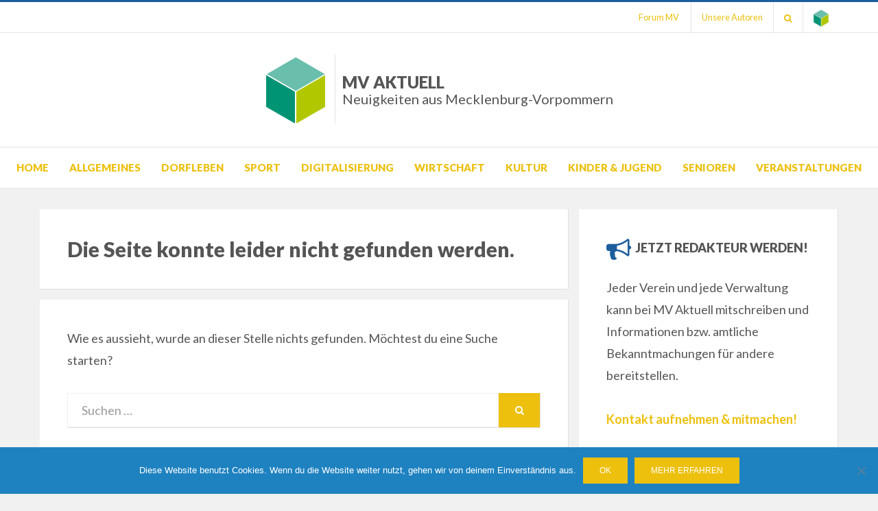

--- FILE ---
content_type: text/css
request_url: https://www.mv-aktuell.de/wp-content/plugins/slf-common/slf-common.css?ver=6.9
body_size: 126
content:
.slf-common-funding-body {
  display: table-cell;
  vertical-align: middle;
}
.slf-common-funding-body .slf-common-funding-body-content {
  background-color: white;
  float: right;
}
.slf-common-funding-body .slf-common-funding-body-content img {
  margin-right: 0;
}

@media (max-width: 990px) {
  .slf-common-funding-body.pressville {
    display: none;
  }
}

/*# sourceMappingURL=slf-common.css.map */


--- FILE ---
content_type: text/css
request_url: https://www.mv-aktuell.de/wp-content/themes/bezel/style.css?ver=6.9
body_size: 12532
content:
/*!
Theme Name: Bezel
Theme URI: https://simplefreethemes.com/bezel/
Author: SimpleFreeThemes
Author URI: https://simplefreethemes.com/
Description: Bezel is a beautiful, light and elegant WordPress theme that allows your reader to focus on your content. Theme is based on Bootstrap framework grid and is perfect WordPress theme for personal blogs, product reviews, newspapers and magazines. It is simple and flexible theme with easy to use theme options. Bezel is packed with useful features such as responsive design, clean code, site logo, custom menu, translation ready, SEO friendly, Google fonts and easy to customize.
Version: 0.1.6
License: GNU General Public License v2 or later
License URI: http://www.gnu.org/licenses/gpl-2.0.html
Text Domain: bezel
Domain Path: /languages/
Tags: two-columns, left-sidebar, right-sidebar, custom-background, custom-colors, custom-header, custom-menu, editor-style, featured-images, flexible-header, rtl-language-support, sticky-post, theme-options, threaded-comments, translation-ready, blog, news, holiday

This theme, like WordPress, is licensed under the GPL.
Use it to make something cool, have fun, and share what you've learned with others.

_s is based on Underscores http://underscores.me/, (C) 2012-2016 Automattic, Inc.
Underscores is distributed under the terms of the GNU GPL v2 or later.

Resetting and rebuilding styles have been helped along thanks to the fine work of
Eric Meyer http://meyerweb.com/eric/tools/css/reset/index.html
along with Nicolas Gallagher and Jonathan Neal http://necolas.github.com/normalize.css/
and Blueprint http://www.blueprintcss.org/
*/
/*--------------------------------------------------------------
>>> TABLE OF CONTENTS:
----------------------------------------------------------------
1.0 - Normalize
2.0 - Font Awesome
3.0 - Typography
	3.1 - Global
	3.2 - Paragraph
	3.3 - Headings
	3.4 - Links
	3.5 - Blockquote
	3.6 - General
4.0 - Elements
	4.1 - HR
	4.2 - List
	4.3 - Table
	4.4 - Image
	4.5 - HTML5 Elements
	4.6 - Forms
5.0 - Accessibility
6.0 - Alignments
7.0 - Clearings
8.0 - Navigation Menus
	8.1 - Main Navigation
	8.2 - Primary Menu
	8.3 - Primary Menu Responsive
9.0 - Navigation Misc
		9.1 - Navigation Archives
		9.2 - Navigation Post
		9.3 - Navigation Comments
		9.4 - Navigation Attachments
		9.5 - Navigation Common Styles: Comments, Attachments
10.0 - Skeleton
	10.1 - Site Wrapper
	10.2 - Header
	10.3 - Site Branding Wrapper
	10.4 - Site Logo
	10.5 - Site Branding
	10.6 - Site Content
	10.7 - Sidebar
	10.8 - Footer
11.0 - Content
	11.1 - HEntry
	11.2 - Page Links
	11.3 - More Link
	11.4 - Entry Meta
	11.5 - Author Info
	11.6 - Comments
12.0 - Widgets
	12.1 - Search Form Widget
	12.2 - Tag Cloud Widget
13.0 - Media
	13.1 - Captions
	13.2 - Galleries
	13.3 - Media Elements
14.0 - Utilities
	14.1 - Misc
15.0 - Jetpack
	15.1 - WP Stats
16.0 - Media Queries
--------------------------------------------------------------*/
/*--------------------------------------------------------------
1.0 - Normalize
--------------------------------------------------------------*/
html, body, div, span, applet, object, iframe,
h1, h2, h3, h4, h5, h6, p, blockquote, pre,
a, abbr, acronym, address, big, cite, code,
del, dfn, em, font, ins, kbd, q, s, samp,
small, strike, strong, sub, sup, tt, var,
dl, dt, dd, ol, ul, li,
fieldset, form, label, legend,
table, caption, tbody, tfoot, thead, tr, th, td {
  border: 0;
  font-family: inherit;
  font-size: 100%;
  font-style: inherit;
  font-weight: inherit;
  margin: 0;
  outline: 0;
  padding: 0;
  vertical-align: baseline;
}

html {
  overflow-y: scroll;
  /* Keeps page centered in all browsers regardless of content height */
  -webkit-text-size-adjust: 100%;
  /* Prevents iOS text size adjust after orientation change, without disabling user zoom */
  -ms-text-size-adjust: 100%;
  /* www.456bereastreet.com/archive/201012/controlling_text_size_in_safari_for_ios_without_disabling_user_zoom/ */
  box-sizing: border-box;
  /* Apply a natural box layout model to the document; see http://www.paulirish.com/2012/box-sizing-border-box-ftw/ */
}

*,
*:before,
*:after {
  /* Inherit box-sizing to make it easier to change the property for components that leverage other behavior; see http://css-tricks.com/inheriting-box-sizing-probably-slightly-better-best-practice/ */
  box-sizing: inherit;
}

body {
  background: #fff;
  /* Fallback for when there is no custom background color defined. */
}

article,
aside,
details,
figcaption,
figure,
footer,
header,
hgroup,
main,
menu,
nav,
section,
summary {
  display: block;
}

audio,
canvas,
progress,
video {
  display: inline-block;
  vertical-align: baseline;
}

audio:not([controls]) {
  display: none;
  height: 0;
}

[hidden],
template {
  display: none;
}

ol,
ul {
  list-style: none;
}

table {
  /* tables still need 'cellspacing="0"' in the markup */
  border-collapse: separate;
  border-spacing: 0;
}

caption,
th,
td {
  font-weight: normal;
  text-align: left;
}

blockquote:before,
blockquote:after,
q:before,
q:after {
  content: "";
}

blockquote,
q {
  quotes: "" "";
}

a {
  background-color: transparent;
}

a:focus {
  outline: thin dotted;
}

a:hover,
a:active {
  outline: 0;
}

a img {
  border: 0;
}

img {
  border: 0;
}

svg:not(:root) {
  overflow: hidden;
}

/* Forms */
button,
input,
optgroup,
select,
textarea {
  color: inherit;
  font: inherit;
  line-height: inherit;
  margin: 0;
}

button {
  overflow: visible;
}

button,
select {
  text-transform: none;
}

button,
html input[type="button"],
input[type="reset"],
input[type="submit"] {
  -webkit-appearance: button;
  cursor: pointer;
}

button[disabled],
html input[disabled] {
  cursor: default;
}

button::-moz-focus-inner,
input::-moz-focus-inner {
  border: 0;
  padding: 0;
}

input {
  line-height: normal;
}

input[type="checkbox"],
input[type="radio"] {
  box-sizing: border-box;
  padding: 0;
}

input[type="number"]::-webkit-inner-spin-button,
input[type="number"]::-webkit-outer-spin-button {
  height: auto;
}

input[type="search"] {
  -webkit-appearance: textfield;
  box-sizing: border-box;
}

input[type="search"]::-webkit-search-cancel-button,
input[type="search"]::-webkit-search-decoration {
  -webkit-appearance: none;
}

fieldset {
  border: 1px solid #c0c0c0;
  margin: 0 2px;
  padding: 0.35em 0.625em 0.75em;
}

legend {
  border: 0;
  padding: 0;
}

textarea {
  overflow: auto;
}

optgroup {
  font-weight: bold;
}

/*--------------------------------------------------------------
2.0 Font Awesome
--------------------------------------------------------------*/
.search-control:before,
.toggle-menu-control:before,
.sf-arrows .sf-with-ul:after,
.primary-menu-responsive .dropdown-toggle:after,
.comment-navigation .nav-previous a:before,
.comment-navigation .nav-next a:after,
.paging-navigation .nav-previous a:before,
.paging-navigation .nav-next a:after,
.image-navigation .nav-previous a:before,
.image-navigation .nav-next a:after,
.pagination .prev.page-numbers:before,
.pagination .next.page-numbers:after,
.post-label:before,
.post-format-label a:before,
.search-submit:before {
  display: inline-block;
  font-family: "FontAwesome";
  font-size: 14px;
  font-size: 0.875rem;
  font-style: normal;
  font-weight: normal;
  font-variant: normal;
  line-height: 1;
  speak: none;
  text-align: center;
  text-decoration: inherit;
  text-transform: none;
  -webkit-font-smoothing: antialiased;
  -moz-osx-font-smoothing: grayscale;
}

/*--------------------------------------------------------------
3.0 Typography
--------------------------------------------------------------*/
/*--------------------------------------------------------------
3.1 Global
--------------------------------------------------------------*/
body {
  background: #f2f2f0;
  color: #3d3d3d;
  font-family: "Open Sans", sans-serif;
  font-size: 16px;
  font-size: 1rem;
  line-height: 1.6;
  -webkit-font-smoothing: antialiased;
  -moz-osx-font-smoothing: grayscale;
}

/*--------------------------------------------------------------
3.2 Paragraph
--------------------------------------------------------------*/
p {
  margin-bottom: 26px;
  margin-bottom: 1.625rem;
}

p:last-child {
  margin-bottom: 0;
}

/*--------------------------------------------------------------
3.3 Headings
--------------------------------------------------------------*/
h1, h2, h3, h4, h5, h6 {
  clear: both;
  color: #020202;
  font-family: "Montserrat", sans-serif;
  line-height: 1.3;
}

h1 {
  font-size: 32px;
  font-size: 2rem;
  margin-bottom: 26px;
  margin-bottom: 1.625rem;
}

h2 {
  font-size: 26px;
  font-size: 1.625rem;
  margin-bottom: 26px;
  margin-bottom: 1.625rem;
}

h3 {
  font-size: 23px;
  font-size: 1.4375rem;
  margin-bottom: 26px;
  margin-bottom: 1.625rem;
}

h4 {
  font-size: 16px;
  font-size: 1rem;
  margin-bottom: 26px;
  margin-bottom: 1.625rem;
}

h5 {
  font-size: 12px;
  font-size: 0.75rem;
  margin-bottom: 26px;
  margin-bottom: 1.625rem;
  -webkit-text-stroke: .35px;
  /* Hack to fix thin text in Windows */
}

h6 {
  font-size: 10px;
  font-size: 0.625rem;
  margin-bottom: 26px;
  margin-bottom: 1.625rem;
  -webkit-text-stroke: .35px;
  /* Hack to fix thin text in Windows */
}

/*--------------------------------------------------------------
3.4 Links
--------------------------------------------------------------*/
a, a:visited {
  color: #eb684b;
  text-decoration: none;
}

a:hover, a:focus, a:active {
  color: #d96045;
}

/*--------------------------------------------------------------
3.5 Blockquote
--------------------------------------------------------------*/
blockquote {
  color: #555;
  border-left: 6px solid #eb684b;
  font-family: "Montserrat", sans-serif;
  font-size: 21px;
  font-size: 1.3125rem;
  line-height: 1.3;
  margin: 0 auto 26px;
  margin: 0 auto 1.625rem;
  padding: 15px;
  padding: 0.9375rem;
  position: relative;
}

blockquote blockquote {
  margin: 15px;
  margin: 0.9375rem;
}

blockquote p {
  margin: 0;
}

blockquote cite {
  color: #cccccc;
  display: block;
  font-size: 15px;
  font-size: 0.9375rem;
  font-style: normal;
  margin: 15px 0 0;
  margin: 0.9375rem 0 0;
  text-transform: uppercase;
}

blockquote cite a, blockquote cite a:visited {
  color: #cccccc;
}

blockquote cite a:hover, blockquote cite a:focus, blockquote cite a:active {
  color: #999999;
}

blockquote:last-child {
  margin-bottom: 0;
}

/*--------------------------------------------------------------
3.6 General
--------------------------------------------------------------*/
b, strong {
  font-weight: bold;
}

dfn, cite, em, i {
  font-style: italic;
}

abbr, acronym {
  border-bottom: 1px dotted #ebebeb;
  cursor: help;
}

mark {
  background: #fcf8e3;
  padding: 2px 4px;
  padding: 0.125rem 0.25rem;
  text-decoration: none;
}

sup,
sub {
  font-size: 75%;
  height: 0;
  line-height: 0;
  position: relative;
  vertical-align: baseline;
}

sup {
  bottom: 1ex;
}

sub {
  top: .5ex;
}

small {
  font-size: 75%;
}

big {
  font-size: 125%;
}

cite {
  font-size: 12px;
  font-size: 0.75rem;
  font-style: normal;
  text-transform: uppercase;
}

address {
  font-style: italic;
  margin: 0 0 26px;
  margin: 0 0 1.625rem;
}

address:last-child {
  margin-bottom: 0;
}

code, kbd, samp, tt, var {
  font-family: Menlo, Monaco, Consolas, "Courier New", monospace;
  font-size: 12px;
  font-size: 0.75rem;
}

kbd {
  background-color: #020202;
  border-radius: 2px;
  box-shadow: inset 0 -1px 0 rgba(0, 0, 0, 0.25);
  color: #fff;
  font-size: 90%;
  padding: 2px 4px;
  padding: 0.125rem 0.25rem;
}

kbd kbd {
  box-shadow: none;
  font-size: 100%;
  font-weight: bold;
  padding: 0;
}

pre {
  background: #fafafa;
  border: 1px dashed #ebebeb;
  color: #020202;
  font-family: Menlo, Monaco, Consolas, "Courier New", monospace;
  font-size: 12px;
  font-size: 0.75rem;
  margin: 0 0 26px;
  margin: 0 0 1.625rem;
  max-width: 100%;
  overflow: auto;
  padding: 15px;
  padding: 0.9375rem;
}

pre:last-child {
  margin-bottom: 0;
}

/*--------------------------------------------------------------
4.0 Elements
--------------------------------------------------------------*/
/*--------------------------------------------------------------
4.1 HR
--------------------------------------------------------------*/
hr {
  background-color: #ebebeb;
  border: 0;
  height: 1px;
  margin: 0 auto 26px;
  margin: 0 auto 1.625rem;
  width: 80%;
}

/*--------------------------------------------------------------
4.2 List
--------------------------------------------------------------*/
ul, ol {
  margin: 0 0 26px 26px;
  margin: 0 0 1.625rem 1.625rem;
}

ul:last-child, ol:last-child {
  margin-bottom: 0;
}

ul {
  list-style: disc;
}

ul ul {
  list-style: circle;
}

ul ul ul {
  list-style: square;
}

ol {
  list-style: decimal;
}

ol ol {
  list-style: upper-alpha;
}

ol ol ol {
  list-style: lower-roman;
}

ol ol ol ol {
  list-style: lower-alpha;
}

li > ul,
li > ol {
  margin-bottom: 0;
  margin-left: 26px;
  margin-left: 1.625rem;
}

dt {
  font-weight: bold;
}

dd {
  margin: 0 26px 26px;
  margin: 0 1.625rem 1.625rem;
}

/*--------------------------------------------------------------
4.3 Table
--------------------------------------------------------------*/
/* Table Reboot */
table {
  table-layout: fixed;
  /* Prevents HTML tables from becoming too wide */
}

/* Table Styles */
table {
  background-color: transparent;
  border-spacing: 0;
  border-collapse: collapse;
  min-width: 100%;
  margin-bottom: 26px;
  margin-bottom: 1.625rem;
}

table caption {
  margin-bottom: 15px;
  margin-bottom: 0.9375rem;
}

table th,
table td {
  padding: 8px;
  padding: 0.5rem;
  line-height: 1.5;
  vertical-align: top;
  border-top: 1px solid #ebebeb;
}

table thead th {
  vertical-align: bottom;
  border-bottom: 2px solid #ebebeb;
  font-weight: 700;
}

table tbody + tbody {
  border-top: 2px solid #ebebeb;
}

table table {
  background-color: #fafafa;
}

table:last-child {
  margin-bottom: 0;
}

/* Table Responsive */
.table-responsive {
  display: block;
  margin-bottom: 26px;
  margin-bottom: 1.625rem;
  width: 100%;
  overflow-x: auto;
}

.table-responsive:last-child {
  margin-bottom: 0;
}

/*--------------------------------------------------------------
4.4 Image
--------------------------------------------------------------*/
img {
  height: auto;
  /* Make sure images are scaled correctly. */
  max-width: 100%;
  /* Adhere to container width. */
  vertical-align: middle;
}

img.alignright, img.alignleft {
  max-width: 110px;
}

img.alignright {
  margin: 0 0 15px 20px;
  margin: 0 0 0.9375rem 1.25rem;
}

img.alignleft {
  margin: 0 20px 15px 0;
  margin: 0 1.25rem 0.9375rem 0;
}

.img-responsive {
  display: block;
  height: auto;
  max-width: 100%;
}

/*--------------------------------------------------------------
4.5 HTML5 Elements
--------------------------------------------------------------*/
figure {
  margin: 0;
}

embed,
iframe,
object,
audio,
canvas,
progress,
video {
  max-width: 100%;
}

/*--------------------------------------------------------------
4.6 Forms
--------------------------------------------------------------*/
/* Form Reboot */
button,
input,
select,
textarea {
  font-size: 100%;
  line-height: inherit;
  margin: 0;
  max-width: 100%;
}

input,
textarea {
  background-image: -webkit-linear-gradient(rgba(255, 255, 255, 0), rgba(255, 255, 255, 0));
}

input:focus,
textarea:focus {
  outline: 0;
}

input[type="search"] {
  -webkit-appearance: none;
}

fieldset {
  min-width: 0;
  padding: 0;
  margin: 0;
  border: 0;
}

legend {
  display: block;
  white-space: normal;
  width: 100%;
  padding: 0;
  margin-bottom: .5rem;
  font-size: 1.5rem;
  line-height: inherit;
}

::-webkit-input-placeholder {
  color: #999;
}

:-moz-placeholder {
  color: #999;
}

::-moz-placeholder {
  color: #999;
  opacity: 1;
}

:-ms-input-placeholder {
  color: #999;
}

/* Form Styles */
button,
input[type="button"],
input[type="reset"],
input[type="submit"] {
  background: #eb684b;
  border: 1px solid #d96045;
  color: #fff;
  cursor: pointer;
  display: inline-block;
  font-size: 12px;
  font-size: 0.75rem;
  line-height: normal;
  padding: 12px 24px;
  padding: 0.75rem 1.5rem;
  text-transform: uppercase;
  text-decoration: none;
  -webkit-appearance: button;
}

button:hover, button:focus, button:active,
input[type="button"]:hover,
input[type="button"]:focus,
input[type="button"]:active,
input[type="reset"]:hover,
input[type="reset"]:focus,
input[type="reset"]:active,
input[type="submit"]:hover,
input[type="submit"]:focus,
input[type="submit"]:active {
  background: #d96045;
  color: #fff;
  outline: none;
}

button:active,
input[type="button"]:active,
input[type="reset"]:active,
input[type="submit"]:active {
  bottom: -2px;
}

input[type="text"],
input[type="number"],
input[type="email"],
input[type="url"],
input[type="password"],
input[type="search"],
select,
textarea {
  color: #020202;
  border: 1px solid #ebebeb;
  border-radius: 2px;
}

input[type="text"]:focus,
input[type="number"]:focus,
input[type="email"]:focus,
input[type="url"]:focus,
input[type="password"]:focus,
input[type="search"]:focus,
select:focus,
textarea:focus {
  color: #020202;
}

input[type="text"],
input[type="number"],
input[type="email"],
input[type="url"],
input[type="password"],
input[type="search"] {
  padding: 8px 10px;
  padding: 0.5rem 0.625rem;
}

select {
  padding: 8px 10px;
  padding: 0.5rem 0.625rem;
  width: 98%;
}

textarea {
  padding: 8px 10px;
  padding: 0.5rem 0.625rem;
  resize: vertical;
  vertical-align: top;
  width: 98%;
}

/*--------------------------------------------------------------
5.0 Accessibility
--------------------------------------------------------------*/
/* Text meant only for screen readers */
.says,
.screen-reader-text {
  clip: rect(1px, 1px, 1px, 1px);
  height: 1px;
  overflow: hidden;
  position: absolute !important;
  width: 1px;
  /* many screen reader and browser combinations announce broken words as they would appear visually */
  word-wrap: normal !important;
}

.screen-reader-text:focus {
  background-color: #f1f1f1;
  border-radius: 3px;
  box-shadow: 0 0 2px 2px rgba(0, 0, 0, 0.6);
  clip: auto !important;
  color: #21759b;
  display: block;
  font-size: 14px;
  font-size: 0.875rem;
  font-weight: bold;
  height: auto;
  left: 5px;
  line-height: normal;
  padding: 15px 23px 14px;
  padding: 0.9375rem 1.4375rem 0.875rem;
  text-decoration: none;
  top: 5px;
  width: auto;
  z-index: 100000;
  /* Above WP toolbar. */
}

/* must have higher specificity than alternative color schemes inline styles */
.site .skip-link {
  background-color: #f1f1f1;
  box-shadow: 0 0 1px 1px rgba(0, 0, 0, 0.2);
  color: #21759b;
  display: block;
  font-size: 14px;
  font-size: 0.875rem;
  font-weight: 700;
  left: -9999em;
  outline: none;
  padding: 15px 23px 14px;
  padding: 0.9375rem 1.4375rem 0.875rem;
  text-decoration: none;
  text-transform: none;
  top: -9999em;
}

.logged-in .site .skip-link {
  box-shadow: 0 0 2px 2px rgba(0, 0, 0, 0.2);
}

.site .skip-link:focus {
  clip: auto;
  height: auto;
  left: 6px;
  top: 7px;
  width: auto;
  z-index: 100000;
}

/*--------------------------------------------------------------
6.0 Alignments
--------------------------------------------------------------*/
.alignright {
  display: inline;
  float: right;
  margin: 0 0 15px 15px;
  margin: 0 0 0.9375rem 0.9375rem;
}

.alignleft {
  display: inline;
  float: left;
  margin: 0 15px 15px 0;
  margin: 0 0.9375rem 0.9375rem 0;
}

.aligncenter {
  clear: both;
  display: block;
  margin: 0 auto;
}

/*--------------------------------------------------------------
7.0 Clearings
--------------------------------------------------------------*/
.clear:before, .clear:after,
.site-wrapper:before,
.site-wrapper:after,
.site-header:before,
.site-header:after,
.site-branding:before,
.site-branding:after,
.main-navigation:before,
.main-navigation:after,
.navigation:before,
.navigation:after,
.nav-links:before,
.nav-links:after,
.site-content:before,
.site-content:after,
.site-main:before,
.site-main:after,
.sidebar:before,
.sidebar:after,
.hentry:before,
.hentry:after,
.post-content-wrapper-single:before,
.post-content-wrapper-single:after,
.entry-data-wrapper-single:before,
.entry-data-wrapper-single:after,
.entry-content:before,
.entry-content:after,
.widget:before,
.widget:after,
.site-footer:before,
.site-footer:after,
.site-info:before,
.site-info:after,
.site-info-inside:before,
.site-info-inside:after,
.comment-body:before,
.comment-body:after,
.comment-meta:before,
.comment-meta:after,
.comment-content:before,
.comment-content:after {
  content: " ";
  display: table;
}

.clear:after,
.site-wrapper:after,
.site-header:after,
.site-branding:after,
.main-navigation:after,
.navigation:after,
.nav-links:after,
.site-content:after,
.site-main:after,
.sidebar:after,
.hentry:after,
.post-content-wrapper-single:after,
.entry-data-wrapper-single:after,
.entry-content:after,
.widget:after,
.site-footer:after,
.site-info:after,
.site-info-inside:after,
.comment-body:after,
.comment-meta:after,
.comment-content:after {
  clear: both;
}

/*--------------------------------------------------------------
8.0 Navigation Menus
--------------------------------------------------------------*/
/*--------------------------------------------------------------
8.1 Main Navigation
--------------------------------------------------------------*/
/* Main navigation */
.main-navigation {
  display: none;
}

/*--------------------------------------------------------------
8.2 Primary Menu
--------------------------------------------------------------*/
/* Primary Menu */
.site-primary-menu {
  /* No need of style for xs devices. */
}

/*--------------------------------------------------------------
8.3 Primary Menu Responsive
--------------------------------------------------------------*/
/* Toogle Menu */
.toggle-menu-wrapper {
  margin: 15px 0 0;
  margin: 0.9375rem 0 0;
  text-align: center;
}

.toggle-menu-wrapper a, .toggle-menu-wrapper a:visited {
  color: #eb684b;
  transition: all .25s ease-out;
}

.toggle-menu-wrapper a:hover, .toggle-menu-wrapper a:focus, .toggle-menu-wrapper a:active {
  color: #d96045;
}

.toggle-menu-wrapper a:before {
  content: "\f0c9";
  font-size: 25px;
  font-size: 1.5625rem;
  vertical-align: middle;
}

.has-custom-header .site-header .toggle-menu-wrapper a, .has-custom-header .site-header .toggle-menu-wrapper a:visited {
  align-items: center;
  background: #fff;
  border: 1px solid #eee;
  border-radius: 50%;
  color: #242424;
  display: inline-flex;
  justify-content: center;
  width: 40px;
  height: 40px;
  transition: all .25s ease-out;
}

.has-custom-header .site-header .toggle-menu-wrapper a:hover, .has-custom-header .site-header .toggle-menu-wrapper a:focus, .has-custom-header .site-header .toggle-menu-wrapper a:active {
  border: 1px solid #242424;
  color: #eb684b;
}

/* Site Primary Menu Responsive */
.site-primary-menu-responsive {
  background: #141414;
  color: #fff;
  display: none;
  margin: 0;
  overflow: hidden;
  overflow-y: auto;
  padding: 30px;
  padding: 1.875rem;
  position: relative;
  transition: all 0.3s ease;
}

.site-primary-menu-responsive.show {
  display: block;
}

.site-primary-menu-responsive .primary-menu-responsive-close {
  color: #eb684b;
  cursor: pointer;
  font-size: 35px;
  font-size: 2.1875rem;
  line-height: 1;
  position: absolute;
  top: 5px;
  right: 15px;
}

.site-primary-menu-responsive .primary-menu-responsive-close:hover {
  color: #d96045;
}

/* Primary Menu Responsive */
.primary-menu-responsive {
  list-style: none;
  margin: 0 auto;
  padding: 0;
}

.primary-menu-responsive * {
  list-style: none;
  margin: 0;
  padding: 0;
}

.primary-menu-responsive ul {
  display: none;
  margin-left: 24px;
  margin-left: 1.5rem;
}

.primary-menu-responsive ul.toggle-on {
  display: block;
}

.primary-menu-responsive li {
  position: relative;
  word-wrap: break-word;
  white-space: normal;
}

.primary-menu-responsive li.current_page_item > a,
.primary-menu-responsive li.current-menu-item > a,
.primary-menu-responsive li.current_page_ancestor > a,
.primary-menu-responsive li.current-menu-ancestor > a,
.primary-menu-responsive li.current_page_parent > a,
.primary-menu-responsive li.current-menu-parent > a {
  color: #eb684b;
}

.primary-menu-responsive a, .primary-menu-responsive a:visited {
  color: #ddd;
  display: block;
  font-size: 16px;
  font-size: 1rem;
  padding: 8px 0;
  padding: 0.5rem 0;
}

.primary-menu-responsive a:hover, .primary-menu-responsive a:focus, .primary-menu-responsive a:active {
  color: #aaa;
}

.primary-menu-responsive .dropdown-toggle {
  background: transparent;
  border: none;
  position: absolute;
  top: 0;
  right: 0;
  width: 40px;
  height: 40px;
}

.primary-menu-responsive .dropdown-toggle:after {
  font-size: 16px;
  font-size: 1rem;
  color: #fff;
  content: "\f078";
}

.primary-menu-responsive .dropdown-toggle.toggle-on:after {
  content: "\f077";
  color: #eb684b;
}

.primary-menu-responsive .page_item_has_children > a,
.primary-menu-responsive .menu-item-has-children > a {
  padding-right: 40px;
  padding-right: 2.5rem;
}

/*--------------------------------------------------------------
9.0 Navigation Misc
--------------------------------------------------------------*/
/*--------------------------------------------------------------
9.1 Navigation Archives
--------------------------------------------------------------*/
.pagination {
  font-size: 0px;
  margin: 15px 0 0;
  margin: 0.9375rem 0 0;
  overflow: hidden;
  text-align: center;
}

.pagination .page-numbers {
  background: #020202;
  color: #fff;
  display: inline-block;
  font-size: 14px;
  font-size: 0.875rem;
  margin: 2px 1px;
  margin: 0.125rem 0.0625rem;
  padding: 9px 14px;
  padding: 0.5625rem 0.875rem;
  text-transform: uppercase;
  text-decoration: none;
  transition: all .25s ease-out;
}

.pagination .page-numbers:hover {
  background: #eb684b;
  color: #fff;
}

.pagination .current.page-numbers {
  background: #eb684b;
  color: #fff;
  font-weight: 700;
}

.pagination .prev.page-numbers:before,
.pagination .next.page-numbers:after {
  font-size: 14px;
  font-size: 0.875rem;
}

.pagination .prev.page-numbers:before {
  content: "\f053";
}

.pagination .next.page-numbers:after {
  content: "\f054";
}

/*--------------------------------------------------------------
9.2 Navigation Post
--------------------------------------------------------------*/
.post-navigation {
  background: #fff;
  border: solid #dfdfdd;
  border-width: 0 1px 1px 0;
  font-size: 15px;
  font-size: 0.9375rem;
  line-height: 1.5;
  margin: 15px 0 0;
  margin: 0.9375rem 0 0;
  padding: 30px;
  padding: 1.875rem;
  position: relative;
  width: 100%;
}

.post-navigation .nav-next {
  margin: 30px 0 0;
  margin: 1.875rem 0 0;
}

.post-navigation a, .post-navigation a:visited {
  color: #020202;
  display: block;
  padding: 0;
  position: relative;
  transition: all .25s ease-out;
}

.post-navigation a:hover, .post-navigation a:focus, .post-navigation a:active {
  color: #eb684b;
}

.post-navigation .meta-nav {
  color: #eb684b;
  display: block;
  font-size: 23px;
  font-size: 1.4375rem;
  font-weight: 700;
  line-height: 1;
  margin: 0 0 10px;
  margin: 0 0 0.625rem;
  text-transform: uppercase;
}

/*--------------------------------------------------------------
9.3 Navigation Comments
--------------------------------------------------------------*/
.comment-navigation {
  margin: 0;
  overflow: hidden;
  text-align: center;
}

.comment-navigation.comment-navigation-above, .comment-navigation.comment-navigation-below {
  margin: 15px 0 0;
  margin: 0.9375rem 0 0;
  padding: 0;
}

/*--------------------------------------------------------------
9.4 Navigation Attachments
--------------------------------------------------------------*/
.image-navigation {
  background: #fff;
  border: solid #dfdfdd;
  border-width: 0 1px 1px 0;
  margin: 15px 0 0;
  margin: 0.9375rem 0 0;
  padding: 30px;
  padding: 1.875rem;
  position: relative;
  overflow: hidden;
  text-align: center;
}

/*--------------------------------------------------------------
9.5 Navigation Common Styles: Comments, Attachments
--------------------------------------------------------------*/
.comment-navigation .nav-previous,
.comment-navigation .nav-next,
.image-navigation .nav-previous,
.image-navigation .nav-next {
  display: inline-block;
  margin: 0 1px;
  padding: 0;
}

.comment-navigation .nav-previous a, .comment-navigation .nav-previous a:visited,
.comment-navigation .nav-next a,
.comment-navigation .nav-next a:visited,
.image-navigation .nav-previous a,
.image-navigation .nav-previous a:visited,
.image-navigation .nav-next a,
.image-navigation .nav-next a:visited {
  color: #999;
  display: block;
  font-size: 13px;
  font-size: 0.8125rem;
  margin: 0 15px;
  margin: 0 0.9375rem;
  padding: 0;
  text-transform: uppercase;
}

.comment-navigation .nav-previous a:hover, .comment-navigation .nav-previous a:focus, .comment-navigation .nav-previous a:active,
.comment-navigation .nav-next a:hover,
.comment-navigation .nav-next a:focus,
.comment-navigation .nav-next a:active,
.image-navigation .nav-previous a:hover,
.image-navigation .nav-previous a:focus,
.image-navigation .nav-previous a:active,
.image-navigation .nav-next a:hover,
.image-navigation .nav-next a:focus,
.image-navigation .nav-next a:active {
  color: #d96045;
}

.comment-navigation .nav-previous .meta-nav,
.comment-navigation .nav-next .meta-nav,
.image-navigation .nav-previous .meta-nav,
.image-navigation .nav-next .meta-nav {
  display: none;
}

.comment-navigation .nav-previous a:before,
.image-navigation .nav-previous a:before {
  color: #d96045;
  content: "\f053";
  margin: 0 5px 0 0;
  margin: 0 0.3125rem 0 0;
}

.comment-navigation .nav-next a:after,
.image-navigation .nav-next a:after {
  color: #d96045;
  content: "\f054";
  margin: 0 0 0 5px;
  margin: 0 0 0 0.3125rem;
}

/*--------------------------------------------------------------
10.0 Skeleton
--------------------------------------------------------------*/
/*--------------------------------------------------------------
10.1 Site Wrapper
--------------------------------------------------------------*/
.site-wrapper {
  position: relative;
}

/*--------------------------------------------------------------
10.2 Header
--------------------------------------------------------------*/
.site-header {
  background: #fff;
  border-bottom: 1px solid #eee;
  margin: 0;
  min-height: 70px;
  padding: 15px 0;
  padding: 0.9375rem 0;
  position: relative;
}

.site-header .site-header-inside {
  position: relative;
}

/*--------------------------------------------------------------
10.3 Site Branding Wrapper
--------------------------------------------------------------*/
.site-branding-wrapper {
  align-items: center;
  display: flex;
  flex-direction: column;
  justify-content: center;
  margin: 0 auto;
  overflow: hidden;
  width: 100%;
  min-height: 40px;
}

/*--------------------------------------------------------------
10.4 Site Logo
--------------------------------------------------------------*/
.custom-logo {
  width: auto;
  max-height: 100px;
  margin: 0;
  padding: 0;
}

/*--------------------------------------------------------------
10.5 Site Branding
--------------------------------------------------------------*/
.has-site-branding .site-branding {
  margin: 0;
  padding: 0;
  overflow: hidden;
  text-align: center;
}

.wp-custom-logo.has-site-branding .site-branding {
  margin: 10px 0 0;
  margin: 0.625rem 0 0;
}

.site-title {
  font-size: 36px;
  font-size: 2.25rem;
  font-weight: 700;
  margin: 0;
  padding: 0;
  text-transform: uppercase;
  word-wrap: break-word;
}

.site-title a, .site-title a:visited {
  color: #020202;
  text-decoration: none;
}

.site-title a:hover, .site-title a:focus, .site-title a:active {
  color: #666;
}

.site-description {
  color: #666;
  font-family: "Open Sans", sans-serif;
  font-size: 12px;
  font-size: 0.75rem;
  line-height: 1.6;
  margin: 0;
  padding: 0;
  word-wrap: break-word;
}

/*--------------------------------------------------------------
10.6 Site Content
--------------------------------------------------------------*/
.site-content {
  margin: 0;
  padding: 15px 0;
  padding: 0.9375rem 0;
}

/*--------------------------------------------------------------
10.7 Sidebar
--------------------------------------------------------------*/
.sidebar {
  margin: 30px 0 0;
  margin: 1.875rem 0 0;
  position: relative;
}

/*--------------------------------------------------------------
10.8 Footer
--------------------------------------------------------------*/
/* Site Footer */
.site-footer {
  position: relative;
}

/* Site info */
.site-info {
  background: #020202;
  padding: 30px 0;
  padding: 1.875rem 0;
}

/* Credits */
.credits {
  color: #ddd;
  font-size: 12px;
  font-size: 0.75rem;
  text-align: center;
}

.credits a, .credits a:visited {
  color: #ddd;
}

.credits a:hover, .credits a:focus, .credits a:active {
  color: #aaa;
}

.credits .copyright {
  margin-bottom: 5px;
  margin-bottom: 0.3125rem;
}

/* Credits */
.credits-wrapper {
  position: relative;
}

.credits-wrapper .credits-blog {
  color: #ddd;
  font-size: 14px;
  font-size: 0.875rem;
  text-align: center;
}

.credits-wrapper .credits-blog a, .credits-wrapper .credits-blog a:visited {
  color: #ddd;
}

.credits-wrapper .credits-blog a:hover, .credits-wrapper .credits-blog a:focus, .credits-wrapper .credits-blog a:active {
  color: #aaa;
}

.credits-wrapper .credits-designer {
  color: #aaa;
  font-size: 12px;
  font-size: 0.75rem;
  margin-top: 5px;
  margin-top: 0.3125rem;
  text-align: center;
}

.credits-wrapper .credits-designer a, .credits-wrapper .credits-designer a:visited {
  color: #aaa;
}

.credits-wrapper .credits-designer a:hover, .credits-wrapper .credits-designer a:focus, .credits-wrapper .credits-designer a:active {
  color: #ddd;
}

/*--------------------------------------------------------------
11.0 Content
--------------------------------------------------------------*/
/*--------------------------------------------------------------
11.1 HEntry
--------------------------------------------------------------*/
.sticky {
  /* Sticky post is enhanced with a special icon */
}

/* Entry (Posts,Pages) Block */
.hentry {
  background: #fff;
  border: solid #dfdfdd;
  border-width: 0 1px 1px 0;
  margin: 0 0 15px;
  margin: 0 0 0.9375rem;
  padding: 0;
  position: relative;
}

.sidebar-widget-area .hentry {
  border: none;
  margin: 0;
  padding: 0;
}

/* Entry Image Wrapper Archive */
.entry-image-wrapper-archive {
  background-color: #ededeb;
}

.entry-image-wrapper-archive img {
  margin: 0 auto;
}

/* Entry Data Wrapper Single/Archive */
.entry-data-wrapper-archive,
.entry-data-wrapper-single {
  padding: 30px;
  padding: 1.875rem;
}

/* Page Content Block */
.page-content {
  background: #fff;
  border: solid #dfdfdd;
  border-width: 0 1px 1px 0;
  margin: 0;
  padding: 30px;
  padding: 1.875rem;
  position: relative;
  word-wrap: break-word;
}

/* Entry Header & Title (Posts,Pages) */
.entry-header-wrapper {
  margin: 0 0 15px;
  margin: 0 0 0.9375rem;
}

.entry-header {
  margin: 0 0 10px;
  margin: 0 0 0.625rem;
  padding: 0;
}

.entry-title {
  clear: none;
  font-size: 26px;
  font-size: 1.625rem;
  line-height: 1.2;
  margin: 0;
  padding: 0;
  word-wrap: break-word;
}

/* Page Header & Title */
.page-header {
  background: #fff;
  border: solid #dfdfdd;
  border-width: 0 1px 1px 0;
  margin: 0 0 15px;
  margin: 0 0 0.9375rem;
  padding: 30px;
  padding: 1.875rem;
  position: relative;
}

.page-title {
  clear: none;
  font-size: 26px;
  font-size: 1.625rem;
  line-height: 1.2;
  margin: 0;
  padding: 0;
  word-wrap: break-word;
}

.page-title span {
  color: #eb684b;
}

.taxonomy-description {
  color: #999;
  font-size: 14px;
  font-size: 0.875rem;
  margin: 5px 0 0;
  margin: 0.3125rem 0 0;
}

/* Entry & Page Title Colors */
.entry-title a, .entry-title a:visited,
.page-title a,
.page-title a:visited {
  color: #020202;
}

.entry-title a:hover, .entry-title a:focus, .entry-title a:active,
.page-title a:hover,
.page-title a:focus,
.page-title a:active {
  color: #d96045;
}

/* Entry Summary */
.entry-summary,
.entry-summary p {
  margin: 0 0 30px;
  margin: 0 0 1.875rem;
  padding: 0;
  word-wrap: break-word;
}

/* Entry Content */
.entry-content {
  margin: 0;
  padding: 0;
  word-wrap: break-word;
}

/* Entry Attachment */
.entry-attachment {
  margin: 0 0 30px;
  margin: 0 0 1.875rem;
}

/* Entry, Page & Comment Content */
.entry-content h1:first-child,
.entry-content h2:first-child,
.entry-content h3:first-child,
.entry-content h4:first-child,
.entry-content h5:first-child,
.entry-content h6:first-child,
.entry-summary h1:first-child,
.entry-summary h2:first-child,
.entry-summary h3:first-child,
.entry-summary h4:first-child,
.entry-summary h5:first-child,
.entry-summary h6:first-child,
.page-content h1:first-child,
.page-content h2:first-child,
.page-content h3:first-child,
.page-content h4:first-child,
.page-content h5:first-child,
.page-content h6:first-child,
.comment-content h1:first-child,
.comment-content h2:first-child,
.comment-content h3:first-child,
.comment-content h4:first-child,
.comment-content h5:first-child,
.comment-content h6:first-child {
  margin-top: 0;
}

/*--------------------------------------------------------------
11.2 Page Links
--------------------------------------------------------------*/
.page-links {
  clear: both;
  font-size: 0px;
  margin: 0;
  padding: 0;
}

.page-links a,
.page-links > span {
  background: #ebebeb;
  color: #020202;
  display: inline-block;
  font-size: 14px;
  font-size: 0.875rem;
  line-height: 1;
  margin: 0 1px;
  margin: 0 0.0625rem;
  padding: 10px 14px;
  padding: 0.625rem 0.875rem;
  text-align: center;
  text-transform: uppercase;
  text-decoration: none;
  transition: all .25s ease-out;
}

.page-links a {
  color: #020202;
  text-decoration: none;
}

.page-links a:hover {
  background: #eb684b;
  color: #fff;
  font-weight: 700;
}

.page-links > span {
  background: #eb684b;
  color: #fff;
}

.page-links .page-links-title {
  background: transparent;
  border: none;
  color: #666;
  display: none;
  font-size: 14px;
  font-size: 0.875rem;
  margin: 0;
  padding: 0 7px 0 0;
  padding: 0 0.4375rem 0 0;
}

/*--------------------------------------------------------------
11.3 More Link
--------------------------------------------------------------*/
.more-link, .more-link:visited {
  background: #eb684b;
  color: #fff;
  display: inline-block;
  font-size: 13px;
  font-size: 0.8125rem;
  font-weight: 600;
  margin: 0;
  padding: 10px 30px;
  padding: 0.625rem 1.875rem;
  text-transform: uppercase;
  text-decoration: none;
  transition: all .25s ease-out;
}

.more-link:hover, .more-link:focus, .more-link:active {
  background: #d96045;
  color: #fff;
}

/*--------------------------------------------------------------
11.4 Entry Meta
--------------------------------------------------------------*/
.entry-meta {
  color: #999;
  font-size: 14px;
  font-size: 0.875rem;
  text-transform: uppercase;
}

.entry-meta ul {
  list-style: none;
  margin: 0;
  padding: 0;
}

.entry-meta ul > li {
  display: inline-block;
  margin: 0;
  padding: 0;
}

.entry-meta ul > li:before {
  color: #999;
  content: "\00b7";
  font-size: 14px;
  font-size: 0.875rem;
  padding: 0 4px;
  padding: 0 0.25rem;
}

.entry-meta ul > li:first-child:before {
  display: none;
}

.entry-meta a, .entry-meta a:visited {
  color: #999;
}

.entry-meta a:hover, .entry-meta a:focus, .entry-meta a:active {
  color: #020202;
}

.entry-meta .posted-on a, .entry-meta .posted-on a:visited {
  color: #eb684b;
}

.entry-meta .posted-on a:hover, .entry-meta .posted-on a:focus, .entry-meta .posted-on a:active {
  color: #d96045;
}

/* Entry Meta Header */
.entry-meta-header-before {
  margin: 0 0 5px;
  margin: 0 0 0.3125rem;
}

/* Entry Meta Footer */
.entry-meta-footer {
  margin: 26px 0 0;
  margin: 1.625rem 0 0;
}

/* Entry Meta Elements */
.updated:not(.published) {
  display: none;
}

/* Post Featured */
.post-label-featured:before {
  content: "\f08d";
  font-size: 12px;
  font-size: 0.75rem;
  padding: 0 4px;
  padding: 0 0.25rem;
}

/* Tags etc */
.tags-links:before,
.edit-link:before {
  content: ' \2022 ';
  padding: 0 6px;
}

/* Entry Meta Single Page/Post */
.page .edit-link:before,
.attachment .edit-link:before {
  display: none;
}

/*--------------------------------------------------------------
11.5 Author Info
--------------------------------------------------------------*/
.author-info {
  background: #fff;
  border: solid #dfdfdd;
  border-width: 0 1px 1px 0;
  margin: 15px 0 0;
  margin: 0.9375rem 0 0;
  padding: 30px;
  padding: 1.875rem;
  position: relative;
}

.author-info .author-avatar {
  margin: 0 0 15px;
  margin: 0 0 0.9375rem;
  padding: 0;
}

.author-info .avatar {
  border: 1px solid #ebebeb;
  padding: 2px;
  padding: 0.125rem;
}

.author-info .author-description {
  font-size: 15px;
  font-size: 0.9375rem;
  line-height: 1.5;
}

.author-info .author-description .author-title {
  margin: 0 0 20px;
  margin: 0 0 1.25rem;
  padding: 0;
}

/*--------------------------------------------------------------
11.6 Comments
--------------------------------------------------------------*/
#comments {
  margin: 0 auto;
  padding: 0;
  position: relative;
  width: 100%;
}

.comments-area-wrapper {
  background: #fff;
  border: solid #dfdfdd;
  border-width: 0 1px 1px 0;
  margin: 15px 0 0;
  margin: 0.9375rem 0 0;
  padding: 30px;
  padding: 1.875rem;
  position: relative;
}

.no-comments-wrapper {
  background: #fff;
  border: solid #dfdfdd;
  border-width: 0 1px 1px 0;
  margin: 15px 0 0;
  margin: 0.9375rem 0 0;
  padding: 30px;
  padding: 1.875rem;
  text-align: center;
  position: relative;
}

/* Comments Title */
.comments-title {
  color: #020202;
  font-size: 23px;
  font-size: 1.4375rem;
  margin: 0;
  padding: 0;
  text-transform: uppercase;
}

/* Comment List */
.comment-list {
  list-style: none;
  margin: 15px 0 0;
  margin: 0.9375rem 0 0;
  padding: 0;
}

.comment-list .children {
  list-style: none;
}

/* Comment Body */
.comment-list > li > .comment-body,
.comment-list > li > .children .comment-body {
  border-top: 1px solid #ebebeb;
  margin: 15px 0 0;
  margin: 0.9375rem 0 0;
  padding-top: 15px;
  padding-top: 0.9375rem;
  position: relative;
}

.comment-list > li:first-child:not(.bypostauthor) > .comment-body {
  border-top: none;
  margin-top: 0;
  padding-top: 0;
}

.comment-list .bypostauthor > .comment-body {
  background: #f2f2f2;
  border-bottom: 3px solid #eb684b;
  padding: 15px;
  padding: 0.9375rem;
}

/* Comment Avatar */
.comment-list .comment-author .avatar {
  border: 1px solid #ebebeb;
  display: block;
  margin: 0 0 15px;
  margin: 0 0 0.9375rem;
  padding: 2px;
  padding: 0.125rem;
}

.comment-list .bypostauthor .comment-author .avatar {
  border: 1px solid #d9d9d9;
}

.comment-list .comment-author .avatar {
  width: 68px;
  height: 68px;
}

.comment-list .children .comment-author .avatar {
  width: 50px;
  height: 50px;
}

/* Comment Meta */
.comment-list .comment-meta {
  font-size: 12px;
  font-size: 0.75rem;
  margin-bottom: 15px;
  margin-bottom: 0.9375rem;
}

.comment-list .comment-content {
  margin-bottom: 15px;
  margin-bottom: 0.9375rem;
  word-wrap: break-word;
}

.comment-list .reply {
  font-size: 12px;
  font-size: 0.75rem;
  text-transform: uppercase;
}

.comment-list .comment-author .fn {
  font-weight: 900;
}

.comment-list .comment-author .fn a,
.comment-list .comment-author .fn a:visited {
  color: #333;
}

.comment-list .comment-author .fn a:hover,
.comment-list .comment-author .fn a:focus,
.comment-list .comment-author .fn a:active {
  color: #999;
}

.comment-list .says {
  display: none;
}

.comment-list .edit-link {
  margin-left: 15px;
  margin-left: 0.9375rem;
}

.comment-list .comment-awaiting-moderation {
  color: #d96045;
  margin-top: 10px;
  margin-top: 0.625rem;
}

/* Comment Form */
div#respond {
  background: #fff;
  border: solid #dfdfdd;
  border-width: 0 1px 1px 0;
  margin: 15px 0 0;
  margin: 0.9375rem 0 0;
  padding: 30px;
  padding: 1.875rem;
  position: relative;
}

.comment-list div#respond {
  background: #f8f8f8;
  margin: 15px 0;
  margin: 0.9375rem 0;
  padding: 15px;
  padding: 0.9375rem;
  position: relative;
}

div#respond .comment-reply-title {
  color: #020202;
  font-size: 23px;
  font-size: 1.4375rem;
  line-height: 1;
  margin: 0 0 15px;
  margin: 0 0 0.9375rem;
}

div#respond .comment-notes,
div#respond .logged-in-as,
div#respond .form-allowed-tags,
div#respond .form-allowed-tags code {
  font-size: 13px;
  font-size: 0.8125rem;
}

div#respond .comment-form label {
  display: block;
}

div#respond .form-submit {
  margin: 0;
}

div#respond .required {
  color: #c0392b;
}

div#respond #cancel-comment-reply-link {
  color: #c0392b;
  font-size: 12px;
  font-size: 0.75rem;
  margin: 0;
  padding: 10px;
  padding: 0.625rem;
  position: absolute;
  text-transform: uppercase;
  top: 0;
  right: 0;
}

/* Comment Subscription Form */
.comment-subscription-form {
  font-size: 15px;
  font-size: 0.9375rem;
  line-height: 1.5;
  margin: 30px 0 0;
  margin: 1.875rem 0 0;
  padding: 0;
}

.comment-subscription-form + .comment-subscription-form {
  margin: 8px 0 0;
  margin: 0.5rem 0 0;
}

/*--------------------------------------------------------------
12.0 Widgets
--------------------------------------------------------------*/
.widget {
  background: #fff;
  border: solid #dfdfdd;
  border-width: 0 1px 1px 0;
  margin: 0 0 15px;
  margin: 0 0 0.9375rem;
  padding: 30px;
  padding: 1.875rem;
  position: relative;
  word-wrap: break-word;
}

.widget:last-child {
  margin-bottom: 0;
}

.page-content .widget {
  margin: 0 0 30px;
  margin: 0 0 1.875rem;
  padding: 0;
}

.page-content .widget:before, .page-content .widget:after {
  display: none;
}

.page-content .widget:last-child {
  margin-bottom: 0;
}

.widget .widget-title {
  color: #020202;
  font-family: "Montserrat", sans-serif;
  font-size: 18px;
  font-size: 1.125rem;
  margin: 0 0 22px;
  margin: 0 0 1.375rem;
  padding: 0;
  text-transform: uppercase;
}

.widget a, .widget a:visited {
  color: #3d3d3d;
}

.widget a:hover, .widget a:focus, .widget a:active {
  color: #666;
}

.widget ul,
.widget ol {
  list-style: none;
  margin: 0;
}

.widget li > ul,
.widget li > ol {
  margin-bottom: 0;
  margin-left: 24px;
  margin-left: 1.5rem;
}

.widget li, .widget li.hentry {
  padding: 0 0 15px;
  padding: 0 0 0.9375rem;
  position: relative;
}

.widget li ul, .widget li.hentry ul {
  margin-top: 9px;
  margin-top: 0.5625rem;
}

.widget li li:last-child, .widget li.hentry li:last-child {
  padding-bottom: 0;
}

.widget li:last-child, .widget li.hentry:last-child {
  padding-bottom: 0;
}

/*--------------------------------------------------------------
12.1 Search Form Widget
--------------------------------------------------------------*/
.search-form {
  margin: 0;
  padding: 0;
  position: relative;
}

.search-form .search-field {
  border: 1px solid #eee;
  height: 50px;
  padding: 0 20px;
  padding: 0 1.25rem;
  text-align: left;
  width: calc(100% - 60px);
}

.search-form .search-submit {
  background: #eb684b;
  border: 0;
  color: #fff;
  display: block;
  float: right;
  width: 60px;
  height: 50px;
  text-align: center;
  transition: all .25s ease-out;
}

.search-form .search-submit:hover {
  background: #d96045;
}

.search-form .search-submit:before {
  content: "\f002";
}

/*--------------------------------------------------------------
12.2 Tag Cloud Widget
--------------------------------------------------------------*/
.widget_tag_cloud > div:before,
.widget_tag_cloud > div:after {
  content: '';
  display: table;
}

.widget_tag_cloud > div:after {
  clear: both;
}

.widget_tag_cloud a:after {
  color: #999;
  content: '\2044';
  margin: 0 6px;
  margin: 0 0.375rem;
}

.widget_tag_cloud a, .widget_tag_cloud a:visited {
  float: left;
  font-size: 16px !important;
  font-size: 1rem !important;
  text-decoration: none;
  transition: all .25s ease-out;
}

/*--------------------------------------------------------------
13.0 Media
--------------------------------------------------------------*/
.page-content img.wp-smiley,
.entry-content img.wp-smiley,
.comment-content img.wp-smiley {
  border: none;
  margin-bottom: 0;
  margin-top: 0;
  padding: 0;
}

/*--------------------------------------------------------------
13.1 Captions
--------------------------------------------------------------*/
/* Attachment Caption */
.entry-caption {
  color: #999;
  font-size: 12px;
  font-size: 0.75rem;
  font-style: italic;
  border: 1px solid #eee;
  margin: 0;
  padding: 10px;
  padding: 0.625rem;
  text-align: center;
}

/* WP Caption */
.wp-caption {
  border: 1px solid #eee;
  margin-bottom: 26px;
  margin-bottom: 1.625rem;
  max-width: 100%;
}

.wp-caption:last-child {
  margin-bottom: 0;
  margin-bottom: 0;
}

.wp-caption img[class*="wp-image-"] {
  display: block;
  margin: 0 auto;
}

.wp-caption .wp-caption-text {
  color: #999;
  font-size: 12px;
  font-size: 0.75rem;
  font-style: italic;
  margin: 0;
  padding: 5px;
  padding: 0.3125rem;
  text-align: center;
}

.wp-caption.alignright, .wp-caption.alignleft {
  max-width: 110px;
}

.wp-caption.alignright {
  margin: 0 0 15px 20px;
  margin: 0 0 0.9375rem 1.25rem;
}

.wp-caption.alignleft {
  margin: 0 20px 15px 0;
  margin: 0 1.25rem 0.9375rem 0;
}

/*--------------------------------------------------------------
13.2 Galleries
--------------------------------------------------------------*/
.gallery {
  margin: 0 0 26px;
  margin: 0 0 1.625rem;
}

.gallery .gallery-item {
  display: inline-block;
  padding: 1.79104477%;
  text-align: center;
  vertical-align: top;
  width: 100%;
}

.gallery.gallery-columns-2 .gallery-item {
  max-width: 50%;
}

.gallery.gallery-columns-3 .gallery-item {
  max-width: 33.33%;
}

.gallery.gallery-columns-4 .gallery-item {
  max-width: 25%;
}

.gallery.gallery-columns-5 .gallery-item {
  max-width: 20%;
}

.gallery.gallery-columns-6 .gallery-item {
  max-width: 16.66%;
}

.gallery.gallery-columns-7 .gallery-item {
  max-width: 14.28%;
}

.gallery.gallery-columns-8 .gallery-item {
  max-width: 12.5%;
}

.gallery.gallery-columns-9 .gallery-item {
  max-width: 11.11%;
}

.gallery .gallery-icon img {
  margin: 0 auto;
}

.gallery .gallery-caption {
  color: #999;
  display: block;
  font-size: 12px;
  font-size: 0.75rem;
  padding: 5px 0;
  padding: 0.3125rem 0;
}

.gallery.gallery-columns-4 .gallery-caption,
.gallery.gallery-columns-5 .gallery-caption,
.gallery.gallery-columns-6 .gallery-caption,
.gallery.gallery-columns-7 .gallery-caption,
.gallery.gallery-columns-8 .gallery-caption,
.gallery.gallery-columns-9 .gallery-caption {
  display: none;
}

.gallery:last-child {
  margin: 0;
  margin: 0;
}

/*--------------------------------------------------------------
13.3 Media Elements
--------------------------------------------------------------*/
.hentry .mejs-container {
  margin: 0 0 26px;
  margin: 0 0 1.625rem;
}

.hentry .mejs-mediaelement,
.hentry .mejs-container .mejs-controls {
  background: #333;
}

.hentry .mejs-controls .mejs-time-rail .mejs-time-loaded,
.hentry .mejs-controls .mejs-horizontal-volume-slider .mejs-horizontal-volume-current {
  background: #fff;
}

.hentry .mejs-controls .mejs-time-rail .mejs-time-current {
  background: #d96045;
}

.hentry .mejs-controls .mejs-time-rail .mejs-time-total,
.hentry .mejs-controls .mejs-horizontal-volume-slider .mejs-horizontal-volume-total {
  background: rgba(255, 255, 255, 0.33);
}

.hentry .mejs-container .mejs-controls .mejs-time {
  padding-top: 9px;
}

.hentry .mejs-controls .mejs-time-rail span,
.hentry .mejs-controls .mejs-horizontal-volume-slider .mejs-horizontal-volume-total,
.hentry .mejs-controls .mejs-horizontal-volume-slider .mejs-horizontal-volume-current {
  border-radius: 0;
}

.hentry .mejs-overlay-loading {
  background: transparent;
}

/*--------------------------------------------------------------
14.0 Utilities
--------------------------------------------------------------*/
/*--------------------------------------------------------------
14.1 Misc
--------------------------------------------------------------*/
.img-featured,
.img-postlist {
  opacity: 1;
  transition: opacity .2s ease-in-out;
}

.img-featured:hover,
.img-postlist:hover {
  opacity: 0.6;
}

/*--------------------------------------------------------------
15.0 Jetpack
--------------------------------------------------------------*/
/*--------------------------------------------------------------
15.1 WP Stats
--------------------------------------------------------------*/
img#wpstats,
img[id*="botd"] {
  position: absolute;
  top: -9999px;
}

/*--------------------------------------------------------------
16.0 Media Queries
--------------------------------------------------------------*/
/*--------------------------------------------------------------
16.1 Small devices (phablets, 576px and up)
--------------------------------------------------------------*/
@media (min-width: 576px) {
  /* Typography: Blockquote */
  blockquote {
    padding: 15px 20px;
    padding: 0.9375rem 1.25rem;
    width: 90%;
  }
  blockquote blockquote {
    width: 95%;
  }
  .sidebar blockquote,
  .footer-sidebar blockquote {
    width: 100%;
    margin: 0;
    padding-right: 0;
    padding-right: 0;
  }
  /* Elements: Image */
  img.alignright, img.alignleft {
    max-width: 175px;
  }
  /* Navigation Misc: Navigation Post */
  .post-navigation .nav-links {
    display: flex;
  }
  .post-navigation .nav-previous,
  .post-navigation .nav-next {
    width: 50%;
  }
  .post-navigation .nav-previous {
    margin: 0;
    padding: 0 30px 0 0;
  }
  .post-navigation .nav-next {
    border-left: 1px solid #eee;
    margin: 0;
    padding: 0 0 0 30px;
  }
  /* Skeleton: Site Branding */
  .site-title {
    font-size: 40px;
    font-size: 2.5rem;
  }
  /* Content: Post Wrapper Archive */
  .post-wrapper-archive {
    align-items: stretch;
    display: flex;
    flex-wrap: wrap;
    justify-content: space-between;
  }
  .post-wrapper-archive .hentry {
    width: calc( 50% - 7.5px);
  }
  /* Content: Author Info */
  .author-info {
    align-items: center;
    display: flex;
    justify-content: center;
  }
  .author-info .author-avatar {
    margin: 0;
    width: 15%;
  }
  .author-info .author-description {
    padding: 0 0 0 30px;
    padding: 0 0 0 1.875rem;
    width: 85%;
  }
  /* Content: Comments */
  /* Comment Body */
  .comment-list > li > .comment-body {
    padding-left: 83px;
    padding-left: 5.1875rem;
  }
  .comment-list > li > .children .comment-body {
    padding-left: 65px;
    padding-left: 4.0625rem;
  }
  .comment-list .bypostauthor .comment-body {
    padding-left: 98px;
    padding-left: 6.125rem;
  }
  .comment-list > li > .children .bypostauthor .comment-body {
    padding-left: 80px;
    padding-left: 5rem;
  }
  .comment-list .pingback .comment-body {
    padding-left: 0;
  }
  /* Comment Avatar */
  .comment-list > li > .comment-body .comment-author .avatar,
  .comment-list > li > .children .comment-body .comment-author .avatar {
    margin: 0;
    position: absolute;
    top: 15px;
    left: 0;
  }
  .comment-list > li:first-child:not(.bypostauthor) > .comment-body .comment-author .avatar {
    top: 0;
  }
  .comment-list > li.bypostauthor > .comment-body .comment-author .avatar,
  .comment-list > li > .children li.bypostauthor > .comment-body .comment-author .avatar {
    top: 15px;
    left: 15px;
  }
  /* Media: WP Caption */
  .wp-caption.alignright, .wp-caption.alignleft {
    max-width: 175px;
  }
}

/*--------------------------------------------------------------
16.2 Medium devices (tablets, 768px and up)
--------------------------------------------------------------*/
@media (min-width: 768px) {
  /* Typography: Global */
  body {
    font-size: 18px;
    font-size: 1.125rem;
    line-height: 1.8;
  }
  /* Typography: Paragraph */
  p {
    margin-bottom: 32px;
    margin-bottom: 2rem;
  }
  /* Typography: Headings */
  h1 {
    font-size: 34px;
    font-size: 2.125rem;
    margin-bottom: 32px;
    margin-bottom: 2rem;
  }
  h2 {
    font-size: 28px;
    font-size: 1.75rem;
    margin-bottom: 32px;
    margin-bottom: 2rem;
  }
  h3 {
    font-size: 24px;
    font-size: 1.5rem;
    margin-bottom: 32px;
    margin-bottom: 2rem;
  }
  h4 {
    font-size: 17px;
    font-size: 1.0625rem;
    margin-bottom: 32px;
    margin-bottom: 2rem;
  }
  h5 {
    font-size: 12px;
    font-size: 0.75rem;
    margin-bottom: 32px;
    margin-bottom: 2rem;
  }
  h6 {
    font-size: 11px;
    font-size: 0.6875rem;
    margin-bottom: 32px;
    margin-bottom: 2rem;
  }
  /* Typography: Blockquote */
  blockquote {
    font-size: 24px;
    font-size: 1.5rem;
    margin: 0 auto 32px;
    margin: 0 auto 2rem;
  }
  /* Typography: General */
  address {
    margin: 0 0 32px;
    margin: 0 0 2rem;
  }
  pre {
    margin: 0 0 32px;
    margin: 0 0 2rem;
    padding: 20px;
    padding: 1.25rem;
  }
  /* Elements: HR */
  hr {
    margin: 0 auto 32px;
    margin: 0 auto 2rem;
  }
  /* Elements: List */
  ul, ol {
    margin: 0 0 32px 36px;
    margin: 0 0 2rem 2.25rem;
  }
  dd {
    margin: 0 24px 32px;
    margin: 0 1.5rem 2rem;
  }
  /* Elements: Table */
  table {
    margin-bottom: 32px;
    margin-bottom: 2rem;
  }
  table caption {
    margin-bottom: 20px;
    margin-bottom: 1.25rem;
  }
  table th,
  table td {
    padding: 12px;
    padding: 0.75rem;
  }
  /* Elements: Image */
  img.alignright, img.alignleft {
    max-width: 270px;
  }
  img.alignright {
    margin: 0 0 15px 25px;
    margin: 0 0 0.9375rem 1.5625rem;
  }
  img.alignleft {
    margin: 0 25px 15px 0;
    margin: 0 1.5625rem 0.9375rem 0;
  }
  /* Alignments */
  .alignleft {
    margin: 0 20px 20px 0;
    margin: 0 1.25rem 1.25rem 0;
  }
  .alignright {
    margin: 0 0 20px 20px;
    margin: 0 0 1.25rem 1.25rem;
  }
  /* Navigation Menus: Main Navigation */
  .main-navigation {
    background-color: #fff;
    border: solid #dfdfdd;
    border-width: 1px 0 1px 0;
    display: block;
    padding: 20px 0;
    padding: 1.25rem 0;
    position: relative;
    width: 100%;
  }
  /* Navigation Menus: Primary Menu */
  .site-primary-menu {
    margin: 0 auto;
  }
  /* Essential Styles */
  .sf-menu, .sf-menu * {
    margin: 0;
    padding: 0;
    list-style: none;
  }
  .sf-menu {
    font-size: 0;
  }
  .sf-menu li {
    position: relative;
  }
  .sf-menu ul {
    position: absolute;
    display: none;
    font-size: 18px;
    font-size: 1.125rem;
    top: 100%;
    left: 0;
    z-index: 200;
  }
  .sf-menu > li > ul {
    top: 38px;
    left: -19px;
  }
  .sf-menu > li {
    display: inline-block;
  }
  .sf-menu li:hover > ul,
  .sf-menu li.sfHover > ul {
    display: block;
  }
  .sf-menu a {
    display: block;
    position: relative;
  }
  .sf-menu ul ul {
    top: 0;
    left: 105%;
  }
  /* Menu Skin */
  .sf-menu {
    margin-bottom: 0;
    text-align: center;
  }
  .sf-menu ul {
    background: #fff;
    box-shadow: 0 1px 3px rgba(0, 0, 0, 0.1);
    min-width: 15em;
    /* allow long menu items to determine submenu width */
    max-width: 15em;
    padding: 25px 35px;
    padding: 1.5625rem 2.1875rem;
    text-align: left;
  }
  /* Anchors */
  /* Parent Anchors */
  .sf-menu > li > a,
  .sf-menu > li > a:visited {
    color: #3d3d3d;
    font-size: 15px;
    font-size: 0.9375rem;
    padding: 0 15px;
    padding: 0 0.9375rem;
    text-transform: uppercase;
    text-decoration: none;
    transition: all .25s ease-out;
  }
  .sf-menu > li > a:hover,
  .sf-menu > li > a:focus,
  .sf-menu > li > a:active {
    color: #eb684b;
  }
  /* Child Menu Anchors */
  .sf-menu ul a,
  .sf-menu ul a:visited {
    color: #020202;
    font-size: 15px;
    font-size: 0.9375rem;
    padding: 8px 0;
    padding: 0.5rem 0;
  }
  .sf-menu ul a:hover,
  .sf-menu ul a:focus,
  .sf-menu ul a:active {
    color: #eb684b;
  }
  .sf-menu ul li:last-child a {
    border-bottom: none;
  }
  /* Current Item Indicator */
  .sf-menu > li.current_page_item > a,
  .sf-menu > li.current-menu-item > a,
  .sf-menu > li.current_page_ancestor > a,
  .sf-menu > li.current-menu-ancestor > a,
  .sf-menu > li.current_page_parent > a,
  .sf-menu > li.current-menu-parent > a {
    color: #eb684b;
  }
  .sf-menu > li li.current_page_item > a,
  .sf-menu > li li.current-menu-item > a,
  .sf-menu > li li.current_page_ancestor > a,
  .sf-menu > li li.current-menu-ancestor > a,
  .sf-menu > li li.current_page_parent > a,
  .sf-menu > li li.current-menu-parent > a {
    color: #eb684b;
  }
  /* SF Core */
  .sf-menu li {
    word-wrap: break-word;
    white-space: normal;
    /* no need for Supersubs plugin */
    transition: background .2s;
  }
  .sf-menu ul li {
    background: #ffffff;
  }
  .sf-menu ul ul li {
    background: #ffffff;
  }
  .sf-menu li:hover,
  .sf-menu li.sfHover {
    /* only transition out, not in */
    transition: none;
  }
  /* Last & Second Last Child Drop Down Menu Second Level */
  .sf-menu > li:last-child > ul,
  .sf-menu > li:nth-last-child(2) > ul {
    left: auto;
    right: 0;
  }
  /* Last & Second Last Child Drop Down Menu Third Level */
  .sf-menu > li:last-child > ul ul,
  .sf-menu > li:nth-last-child(2) > ul ul {
    left: auto;
    right: 105%;
  }
  /* Parent Anchors Arrow */
  .sf-arrows .sf-with-ul:after {
    content: "\f107";
    color: #bfbfbf;
    font-size: 13px;
    font-size: 0.8125rem;
    line-height: 1.7;
    position: absolute;
    top: 0;
    right: 0;
  }
  .sf-arrows > li > .sf-with-ul:focus:after,
  .sf-arrows > li:hover > .sf-with-ul:after,
  .sf-arrows > .sfHover > .sf-with-ul:after {
    color: #3d3d3d;
  }
  /* Child Anchors Arrow */
  .sf-arrows ul .sf-with-ul:after {
    content: "\f105";
    color: #bfbfbf;
    font-size: 15px;
    font-size: 0.9375rem;
    line-height: 1.7;
    position: absolute;
    top: 8px;
    right: 0;
  }
  .sf-arrows ul li > .sf-with-ul:focus:after,
  .sf-arrows ul li:hover > .sf-with-ul:after,
  .sf-arrows ul .sfHover > .sf-with-ul:after {
    color: #3d3d3d;
  }
  /* Navigation Menus: Primary Menu Responsive */
  .toggle-menu-wrapper {
    display: none;
  }
  /* Navigation Misc: Navigation Archives */
  .pagination .page-numbers {
    font-size: 15px;
    font-size: 0.9375rem;
    padding: 13px 20px;
    padding: 0.8125rem 1.25rem;
  }
  /* Navigation Misc: Navigation Comments */
  .comment-navigation.comment-navigation-above, .comment-navigation.comment-navigation-below {
    margin: 30px 0 0;
    margin: 1.875rem 0 0;
  }
  /* Skeleton: Header */
  .site-header {
    border-bottom: none;
    min-height: 120px;
    padding: 30px 0;
    padding: 1.875rem 0;
  }
  /* Skeleton: Site Branding Wrapper */
  .site-branding-wrapper {
    min-height: 60px;
  }
  /* Skeleton: Site Logo */
  .custom-logo {
    max-height: 150px;
  }
  /* Skeleton: Site Branding */
  .site-title {
    font-size: 52px;
    font-size: 3.25rem;
  }
  /* Skeleton: Site Content */
  .site-content {
    padding: 30px 0;
    padding: 1.875rem 0;
  }
  /* Skeleton: Sidebar */
  .sidebar {
    margin: 30px 0 0;
    margin: 1.875rem 0 0;
  }
  /* Content: Entry Header & Title (Posts,Pages) */
  .entry-title {
    font-size: 28px;
    font-size: 1.75rem;
  }
  /* Content: Page Header & Title */
  .page-title {
    font-size: 28px;
    font-size: 1.75rem;
  }
  /* Content: Entry Meta Footer */
  .entry-meta-footer {
    margin: 32px 0 0;
    margin: 2rem 0 0;
  }
  /* Content: Comments */
  /* Comment List */
  .comment-list {
    margin: 30px 0 0;
    margin: 1.875rem 0 0;
  }
  /* Comment Body */
  .comment-list > li > .comment-body,
  .comment-list > li > .children .comment-body {
    margin-top: 30px;
    margin-top: 1.875rem;
    padding-top: 30px;
    padding-top: 1.875rem;
  }
  .comment-list .bypostauthor .comment-body {
    padding: 30px 30px 30px 123px;
    padding: 1.875rem 1.875rem 1.875rem 7.6875rem;
  }
  .comment-list > li > .children .bypostauthor .comment-body {
    padding: 30px 30px 30px 94px;
    padding: 1.875rem 1.875rem 1.875rem 5.875rem;
  }
  /* Comment Avatar */
  .comment-list > li > .comment-body .comment-author .avatar,
  .comment-list > li > .children .comment-body .comment-author .avatar {
    top: 30px;
  }
  .comment-list > li.bypostauthor > .comment-body .comment-author .avatar,
  .comment-list > li > .children li.bypostauthor > .comment-body .comment-author .avatar {
    top: 30px;
    left: 30px;
  }
  /* Media: Attachment Caption */
  .entry-caption {
    font-size: 14px;
    font-size: 0.875rem;
    padding: 20px;
    padding: 1.25rem;
  }
  /* Media: WP Caption */
  .wp-caption {
    margin-bottom: 32px;
    margin-bottom: 2rem;
  }
  .wp-caption .wp-caption-text {
    padding: 10px 20px;
    padding: 0.625rem 1.25rem;
  }
  .wp-caption.alignright, .wp-caption.alignleft {
    max-width: 270px;
  }
  .wp-caption.alignright {
    margin: 0 0 15px 25px;
    margin: 0 0 0.9375rem 1.5625rem;
  }
  .wp-caption.alignleft {
    margin: 0 25px 15px 0;
    margin: 0 1.5625rem 0.9375rem 0;
  }
  /* Media: Galleries */
  .gallery {
    margin: 0 0 32px;
    margin: 0 0 2rem;
  }
  .gallery .gallery-caption {
    font-size: 13px;
    font-size: 0.8125rem;
    padding: 5px;
    padding: 0.3125rem;
  }
  .gallery.gallery-columns-4 .gallery-caption,
  .gallery.gallery-columns-5 .gallery-caption {
    display: block;
  }
  /* Media: Media Elements */
  .hentry .mejs-container {
    margin: 0 0 32px;
    margin: 0 0 2rem;
  }
}

/*--------------------------------------------------------------
16.3 Large devices (desktops, 992px and up)
--------------------------------------------------------------*/
@media (min-width: 992px) {
  /* Elements: Table */
  .sidebar table th,
  .sidebar table td {
    padding: 4px;
    padding: 0.25rem;
  }
  /* Skeleton: Site Content */
  .has-no-sidebar .site-content {
    width: 767px;
    margin: 0 auto;
  }
  /* Skeleton: Sidebar */
  .sidebar {
    margin: 0;
  }
  /* Content: Post Wrapper Archive */
  .has-full-width-archive .post-wrapper-archive .hentry {
    width: calc( 33.33% - 10px);
  }
}

/*--------------------------------------------------------------
16.4 Extra large devices (large desktops, 1200px and up)
--------------------------------------------------------------*/
@media (min-width: 1200px) {
  /* Elements: Table */
  .sidebar table th,
  .sidebar table td {
    padding: 6px;
    padding: 0.375rem;
  }
  /* Elements: Image */
  img.alignright, img.alignleft {
    max-width: 300px;
  }
  img.alignright {
    margin: 0 0 15px 30px;
    margin: 0 0 0.9375rem 1.875rem;
  }
  img.alignleft {
    margin: 0 30px 15px 0;
    margin: 0 1.875rem 0.9375rem 0;
  }
  /* Navigation Misc: Navigation Archives */
  .pagination .page-numbers {
    font-size: 17px;
    font-size: 1.0625rem;
    padding: 18px 28px;
    padding: 1.125rem 1.75rem;
  }
  /* Skeleton: Header */
  .site-header {
    min-height: 150px;
    padding: 40px 0;
    padding: 2.5rem 0;
  }
  /* Skeleton: Site Branding Wrapper */
  .site-branding-wrapper {
    min-height: 70px;
  }
  /* Skeleton: Site Logo */
  .custom-logo {
    max-height: 200px;
  }
  /* Skeleton: Site Branding */
  .site-title {
    font-size: 72px;
    font-size: 4.5rem;
  }
  .site-description {
    font-size: 14px;
    font-size: 0.875rem;
  }
  /* Skeleton: Site info */
  .site-info {
    padding: 60px 0;
    padding: 3.75rem 0;
  }
  /* Content: Entry Header & Title (Posts,Pages) */
  .entry-title {
    font-size: 30px;
    font-size: 1.875rem;
  }
  /* Content: Page Header & Title */
  .page-title {
    font-size: 30px;
    font-size: 1.875rem;
  }
  /* Media: WP Caption */
  .wp-caption {
    margin-bottom: 32px;
    margin-bottom: 2rem;
  }
  .wp-caption .wp-caption-text {
    padding: 20px;
    padding: 1.25rem;
  }
  .wp-caption.alignright, .wp-caption.alignleft {
    max-width: 300px;
  }
  .wp-caption.alignright {
    margin: 0 0 15px 30px;
    margin: 0 0 0.9375rem 1.875rem;
  }
  .wp-caption.alignleft {
    margin: 0 30px 15px 0;
    margin: 0 1.875rem 0.9375rem 0;
  }
}

/*--------------------------------------------------------------
16.5 Extra Plus large devices (large desktops, 1280px and up)
--------------------------------------------------------------*/
@media (min-width: 1280px) {
  /* Skeleton: Site Content */
  .has-no-sidebar .site-content {
    width: 787px;
    margin: 0 auto;
  }
  /* Content: Entry Data Wrapper Single */
  .entry-data-wrapper-single {
    padding: 40px;
    padding: 2.5rem;
  }
  /* Content: Page Content Block */
  .page-content {
    padding: 40px;
    padding: 2.5rem;
  }
  /* Content: Page Header & Title */
  .page-header {
    padding: 40px;
    padding: 2.5rem;
  }
  /* Widgets */
  .widget {
    padding: 40px;
    padding: 2.5rem;
  }
}

